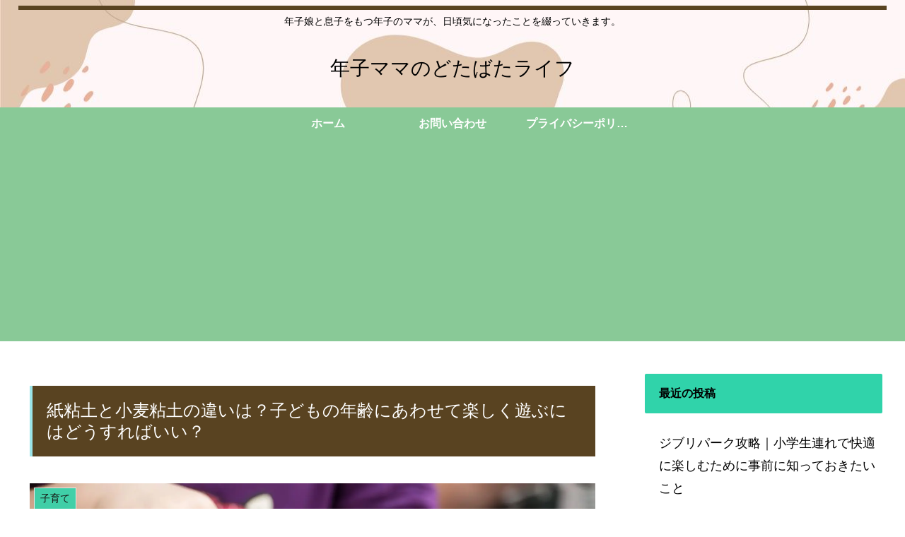

--- FILE ---
content_type: text/html; charset=utf-8
request_url: https://www.google.com/recaptcha/api2/aframe
body_size: 267
content:
<!DOCTYPE HTML><html><head><meta http-equiv="content-type" content="text/html; charset=UTF-8"></head><body><script nonce="8ua9M-wJDX8Geyf3h-jTlQ">/** Anti-fraud and anti-abuse applications only. See google.com/recaptcha */ try{var clients={'sodar':'https://pagead2.googlesyndication.com/pagead/sodar?'};window.addEventListener("message",function(a){try{if(a.source===window.parent){var b=JSON.parse(a.data);var c=clients[b['id']];if(c){var d=document.createElement('img');d.src=c+b['params']+'&rc='+(localStorage.getItem("rc::a")?sessionStorage.getItem("rc::b"):"");window.document.body.appendChild(d);sessionStorage.setItem("rc::e",parseInt(sessionStorage.getItem("rc::e")||0)+1);localStorage.setItem("rc::h",'1769005860422');}}}catch(b){}});window.parent.postMessage("_grecaptcha_ready", "*");}catch(b){}</script></body></html>

--- FILE ---
content_type: application/javascript; charset=utf-8;
request_url: https://dalc.valuecommerce.com/app3?p=885611584&_s=https%3A%2F%2Fwww.yuyumamama1.com%2F%25E7%25B4%2599%25E7%25B2%2598%25E5%259C%259F%25E3%2581%25A8%25E5%25B0%258F%25E9%25BA%25A6%25E7%25B2%2598%25E5%259C%259F%25E3%2581%25AE%25E9%2581%2595%25E3%2581%2584%25E3%2581%25AF%25EF%25BC%259F%25E5%25AD%2590%25E3%2581%25A9%25E3%2582%2582%25E3%2581%25AE%25E5%25B9%25B4%25E9%25BD%25A2%25E3%2581%25AB%25E3%2581%2582%25E3%2582%258F%2F&vf=iVBORw0KGgoAAAANSUhEUgAAAAMAAAADCAYAAABWKLW%2FAAAAMElEQVQYV2NkFGP4nxH1mGHXBHkGxpAOof%2Fd7BkM2r%2B7GRh3c3X9D3hWw7BX4BcDAAktDodbN%2FuCAAAAAElFTkSuQmCC
body_size: 825
content:
vc_linkswitch_callback({"t":"6970e323","r":"aXDjIwANJ1MS3496CooD7AqKBtR8Yw","ub":"aXDjIwACVIgS3496CooFuwqKC%2FAGyA%3D%3D","vcid":"[base64]","vcpub":"0.862035","shopping.geocities.jp":{"a":"2821580","m":"2201292","g":"9e192f428c"},"l":4,"shopping.yahoo.co.jp":{"a":"2821580","m":"2201292","g":"9e192f428c"},"p":885611584,"paypaymall.yahoo.co.jp":{"a":"2821580","m":"2201292","g":"9e192f428c"},"s":3374151,"approach.yahoo.co.jp":{"a":"2821580","m":"2201292","g":"9e192f428c"},"paypaystep.yahoo.co.jp":{"a":"2821580","m":"2201292","g":"9e192f428c"},"mini-shopping.yahoo.co.jp":{"a":"2821580","m":"2201292","g":"9e192f428c"}})